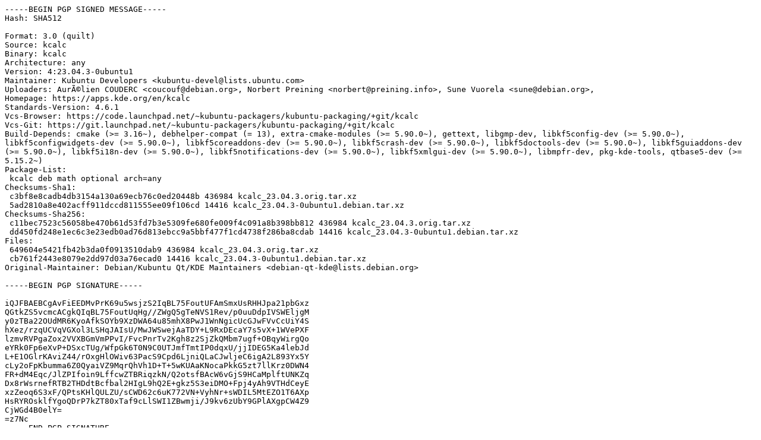

--- FILE ---
content_type: text/prs.lines.tag
request_url: http://mirror.sit.fraunhofer.de/ubuntu/pool/universe/k/kcalc/kcalc_23.04.3-0ubuntu1.dsc
body_size: 2581
content:
-----BEGIN PGP SIGNED MESSAGE-----
Hash: SHA512

Format: 3.0 (quilt)
Source: kcalc
Binary: kcalc
Architecture: any
Version: 4:23.04.3-0ubuntu1
Maintainer: Kubuntu Developers <kubuntu-devel@lists.ubuntu.com>
Uploaders: AurÃ©lien COUDERC <coucouf@debian.org>, Norbert Preining <norbert@preining.info>, Sune Vuorela <sune@debian.org>,
Homepage: https://apps.kde.org/en/kcalc
Standards-Version: 4.6.1
Vcs-Browser: https://code.launchpad.net/~kubuntu-packagers/kubuntu-packaging/+git/kcalc
Vcs-Git: https://git.launchpad.net/~kubuntu-packagers/kubuntu-packaging/+git/kcalc
Build-Depends: cmake (>= 3.16~), debhelper-compat (= 13), extra-cmake-modules (>= 5.90.0~), gettext, libgmp-dev, libkf5config-dev (>= 5.90.0~), libkf5configwidgets-dev (>= 5.90.0~), libkf5coreaddons-dev (>= 5.90.0~), libkf5crash-dev (>= 5.90.0~), libkf5doctools-dev (>= 5.90.0~), libkf5guiaddons-dev (>= 5.90.0~), libkf5i18n-dev (>= 5.90.0~), libkf5notifications-dev (>= 5.90.0~), libkf5xmlgui-dev (>= 5.90.0~), libmpfr-dev, pkg-kde-tools, qtbase5-dev (>= 5.15.2~)
Package-List:
 kcalc deb math optional arch=any
Checksums-Sha1:
 c3bf8e8cadb4db3154a130a69ecb76c0ed20448b 436984 kcalc_23.04.3.orig.tar.xz
 5ad2810a8e402acff911dccd811555ee09f106cd 14416 kcalc_23.04.3-0ubuntu1.debian.tar.xz
Checksums-Sha256:
 c11bec7523c56058be470b61d53fd7b3e5309fe680fe009f4c091a8b398bb812 436984 kcalc_23.04.3.orig.tar.xz
 dd450fd248e1ec6c3e23edb0ad76d813ebcc9a5bbf477f1cd4738f286ba8cdab 14416 kcalc_23.04.3-0ubuntu1.debian.tar.xz
Files:
 649604e5421fb42b3da0f0913510dab9 436984 kcalc_23.04.3.orig.tar.xz
 cb761f2443e8079e2dd97d03a76ecad0 14416 kcalc_23.04.3-0ubuntu1.debian.tar.xz
Original-Maintainer: Debian/Kubuntu Qt/KDE Maintainers <debian-qt-kde@lists.debian.org>

-----BEGIN PGP SIGNATURE-----

iQJFBAEBCgAvFiEEDMvPrK69u5wsjzS2IqBL75FoutUFAmSmxUsRHHJpa21pbGxz
QGtkZS5vcmcACgkQIqBL75FoutUqHg//ZWgQ5gTeNVS1Rev/p0uuDdpIVSWEljgM
y0zTBa22OUdMR6KyoAfkSOYb9XzDWA64u85mhX8PwJ1WnNgicUcGJwFVvCcUiY4S
hXez/rzqUCVqVGXol3LSHqJAIsU/MwJWSwejAaTDY+L9RxDEcaY7s5vX+1WVePXF
lzmvRVPgaZox2VVXBGmVmPPvI/FvcPnrTv2Kgh8z2SjZkQMbm7ugf+OBqyWirgQo
eYRk0Fp6eXvP+DSxcTUg/WfpGk6T0N9C0UTJmfTmtIP0dqxU/jjIDEG5Ka4lebJd
L+E1OGlrKAviZ44/rOxgHlOWiv63PacS9Cpd6LjniQLaCJwljeC6igA2L893Yx5Y
cLy2oFpKbumma6Z0QyaiVZ9MqrQhVh1D+T+5wKUAaKNocaPkkG5zt7llKrz0DWN4
FR+dM4Eqc/JlZPIfoin9LffcwZTBRiqzkN/Q2otsfBAcW6vGjS9HCaMplftUNKZq
Dx8rWsrnefRTB2THDdtBcfbal2HIgL9hQ2E+gkz5S3eiDMO+Fpj4yAh9VTHdCeyE
xzZeoq6S3xF/QPtsKHlQULZU/sCWD62c6uK772VN+VyhNr+sWDIL5MtEZO1T6AXp
HsRYROsklfYgoQDrP7kZT80xTaf9cLlSWI1ZBwmji/J9kv6zUbY9GPlAXgpCW4Z9
CjWGd4B0elY=
=z7Nc
-----END PGP SIGNATURE-----
